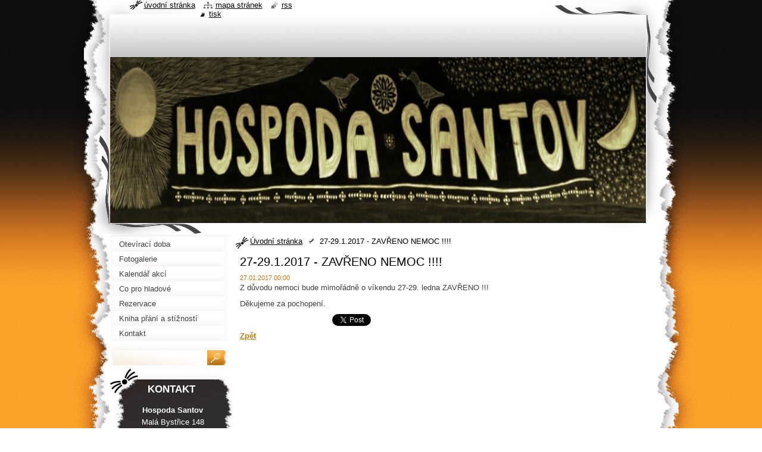

--- FILE ---
content_type: text/html; charset=UTF-8
request_url: https://www.hospodasantov.cz/news/a27-29-1-2017-zavreno-nemoc/
body_size: 7937
content:
<!--[if lte IE 9]><!DOCTYPE HTML PUBLIC "-//W3C//DTD HTML 4.01 Transitional//EN" "https://www.w3.org/TR/html4/loose.dtd"><![endif]-->
<!DOCTYPE html>
<!--[if IE]><html class="ie" lang="cs"><![endif]-->
<!--[if gt IE 9]><!--> 
<html lang="cs">
<!--<![endif]-->
  <head>
    <!--[if lt IE 8]><meta http-equiv="X-UA-Compatible" content="IE=EmulateIE7"><![endif]--><!--[if IE 8]><meta http-equiv="X-UA-Compatible" content="IE=EmulateIE8"><![endif]--><!--[if IE 9]><meta http-equiv="X-UA-Compatible" content="IE=EmulateIE9"><![endif]-->
    <base href="https://www.hospodasantov.cz/">
  <meta charset="utf-8">
  <meta name="description" content="">
  <meta name="keywords" content="">
  <meta name="generator" content="Webnode">
  <meta name="apple-mobile-web-app-capable" content="yes">
  <meta name="apple-mobile-web-app-status-bar-style" content="black">
  <meta name="format-detection" content="telephone=no">
    <link rel="icon" type="image/svg+xml" href="/favicon.svg" sizes="any">  <link rel="icon" type="image/svg+xml" href="/favicon16.svg" sizes="16x16">  <link rel="icon" href="/favicon.ico"><link rel="canonical" href="https://www.hospodasantov.cz/news/a27-29-1-2017-zavreno-nemoc/">
<script type="text/javascript">(function(i,s,o,g,r,a,m){i['GoogleAnalyticsObject']=r;i[r]=i[r]||function(){
			(i[r].q=i[r].q||[]).push(arguments)},i[r].l=1*new Date();a=s.createElement(o),
			m=s.getElementsByTagName(o)[0];a.async=1;a.src=g;m.parentNode.insertBefore(a,m)
			})(window,document,'script','//www.google-analytics.com/analytics.js','ga');ga('create', 'UA-797705-6', 'auto',{"name":"wnd_header"});ga('wnd_header.set', 'dimension1', 'W1');ga('wnd_header.set', 'anonymizeIp', true);ga('wnd_header.send', 'pageview');var pageTrackerAllTrackEvent=function(category,action,opt_label,opt_value){ga('send', 'event', category, action, opt_label, opt_value)};</script>
  <link rel="alternate" type="application/rss+xml" href="https://hospodasantov.cz/rss/all.xml" title="">
<!--[if lte IE 9]><style type="text/css">.cke_skin_webnode iframe {vertical-align: baseline !important;}</style><![endif]-->
    <title>27-29.1.2017 - ZAVŘENO NEMOC !!!! :: Hospoda Santov</title>
    <meta name="robots" content="index, follow">
    <meta name="googlebot" content="index, follow">   
    <link href="https://d11bh4d8fhuq47.cloudfront.net/_system/skins/v8/50000795/css/style.css" rel="stylesheet" type="text/css" media="screen,projection,handheld,tv">
    <link href="https://d11bh4d8fhuq47.cloudfront.net/_system/skins/v8/50000795/css/print.css" rel="stylesheet" type="text/css" media="print">
    <script type="text/javascript" src="https://d11bh4d8fhuq47.cloudfront.net/_system/skins/v8/50000795/js/functions.js"></script>
    <!--[if IE]>
			<script type="text/javascript" src="https://d11bh4d8fhuq47.cloudfront.net/_system/skins/v8/50000795/js/functions-ie.js"></script>
		<![endif]-->
    <!--[if IE 6]>
      <script type="text/javascript" src="https://d11bh4d8fhuq47.cloudfront.net/_system/skins/v8/50000795/js/png.js"></script>
			<script type="text/javascript">
        DD_belatedPNG.fix('#header, .homepage a, .print a, .sitemap a, .rss a, li');
        DD_belatedPNG.fixPNG('#header, .homepage a, .print a, .sitemap a, .rss a, li');
      </script> 
    <![endif]--> 
  
				<script type="text/javascript">
				/* <![CDATA[ */
					
					if (typeof(RS_CFG) == 'undefined') RS_CFG = new Array();
					RS_CFG['staticServers'] = new Array('https://d11bh4d8fhuq47.cloudfront.net/');
					RS_CFG['skinServers'] = new Array('https://d11bh4d8fhuq47.cloudfront.net/');
					RS_CFG['filesPath'] = 'https://www.hospodasantov.cz/_files/';
					RS_CFG['filesAWSS3Path'] = 'https://8a49ef6f1d.cbaul-cdnwnd.com/edcb2e92d78315de63d9bae69b1b53e3/';
					RS_CFG['lbClose'] = 'Zavřít';
					RS_CFG['skin'] = 'default';
					if (!RS_CFG['labels']) RS_CFG['labels'] = new Array();
					RS_CFG['systemName'] = 'Webnode';
						
					RS_CFG['responsiveLayout'] = 0;
					RS_CFG['mobileDevice'] = 0;
					RS_CFG['labels']['copyPasteSource'] = 'Více zde:';
					
				/* ]]> */
				</script><style type="text/css">/* <![CDATA[ */#hj6f9op9j5 {position: absolute;font-size: 13px !important;font-family: "Arial", helvetica, sans-serif !important;white-space: nowrap;z-index: 2147483647;-webkit-user-select: none;-khtml-user-select: none;-moz-user-select: none;-o-user-select: none;user-select: none;}#e6o6ao210suecs {position: relative;top: -14px;}* html #e6o6ao210suecs { top: -11px; }#e6o6ao210suecs a { text-decoration: none !important; }#e6o6ao210suecs a:hover { text-decoration: underline !important; }#dp3se177g1 {z-index: 2147483647;display: inline-block !important;font-size: 16px;padding: 7px 59px 9px 59px;background: transparent url(https://d11bh4d8fhuq47.cloudfront.net/img/footer/footerButtonWebnodeHover.png?ph=8a49ef6f1d) top left no-repeat;height: 18px;cursor: pointer;}* html #dp3se177g1 { height: 36px; }#dp3se177g1:hover { background: url(https://d11bh4d8fhuq47.cloudfront.net/img/footer/footerButtonWebnode.png?ph=8a49ef6f1d) top left no-repeat; }#i869afc2lj1o { display: none; }#e7b59a7a22 {z-index: 3000;text-align: left !important;position: absolute;height: 88px;font-size: 13px !important;color: #ffffff !important;font-family: "Arial", helvetica, sans-serif !important;overflow: hidden;cursor: pointer;}#e7b59a7a22 a {color: #ffffff !important;}#e8a14tj2f502c {color: #36322D !important;text-decoration: none !important;font-weight: bold !important;float: right;height: 31px;position: absolute;top: 19px;right: 15px;cursor: pointer;}#r8una33einng5 { float: right; padding-right: 27px; display: block; line-height: 31px; height: 31px; background: url(https://d11bh4d8fhuq47.cloudfront.net/img/footer/footerButton.png?ph=8a49ef6f1d) top right no-repeat; white-space: nowrap; }#ikg3lidggl { position: relative; left: 1px; float: left; display: block; width: 15px; height: 31px; background: url(https://d11bh4d8fhuq47.cloudfront.net/img/footer/footerButton.png?ph=8a49ef6f1d) top left no-repeat; }#e8a14tj2f502c:hover { color: #36322D !important; text-decoration: none !important; }#e8a14tj2f502c:hover #r8una33einng5 { background: url(https://d11bh4d8fhuq47.cloudfront.net/img/footer/footerButtonHover.png?ph=8a49ef6f1d) top right no-repeat; }#e8a14tj2f502c:hover #ikg3lidggl { background: url(https://d11bh4d8fhuq47.cloudfront.net/img/footer/footerButtonHover.png?ph=8a49ef6f1d) top left no-repeat; }#gff7mvp1cotg25 {padding-right: 11px;padding-right: 11px;float: right;height: 60px;padding-top: 18px;background: url(https://d11bh4d8fhuq47.cloudfront.net/img/footer/footerBubble.png?ph=8a49ef6f1d) top right no-repeat;}#c0a2375ne {float: left;width: 18px;height: 78px;background: url(https://d11bh4d8fhuq47.cloudfront.net/img/footer/footerBubble.png?ph=8a49ef6f1d) top left no-repeat;}* html #dp3se177g1 { filter: progid:DXImageTransform.Microsoft.AlphaImageLoader(src='https://d11bh4d8fhuq47.cloudfront.net/img/footer/footerButtonWebnode.png?ph=8a49ef6f1d'); background: transparent; }* html #dp3se177g1:hover { filter: progid:DXImageTransform.Microsoft.AlphaImageLoader(src='https://d11bh4d8fhuq47.cloudfront.net/img/footer/footerButtonWebnodeHover.png?ph=8a49ef6f1d'); background: transparent; }* html #gff7mvp1cotg25 { height: 78px; background-image: url(https://d11bh4d8fhuq47.cloudfront.net/img/footer/footerBubbleIE6.png?ph=8a49ef6f1d);  }* html #c0a2375ne { background-image: url(https://d11bh4d8fhuq47.cloudfront.net/img/footer/footerBubbleIE6.png?ph=8a49ef6f1d);  }* html #r8una33einng5 { background-image: url(https://d11bh4d8fhuq47.cloudfront.net/img/footer/footerButtonIE6.png?ph=8a49ef6f1d); }* html #ikg3lidggl { background-image: url(https://d11bh4d8fhuq47.cloudfront.net/img/footer/footerButtonIE6.png?ph=8a49ef6f1d); }* html #e8a14tj2f502c:hover #rbcGrSigTryButtonRight { background-image: url(https://d11bh4d8fhuq47.cloudfront.net/img/footer/footerButtonHoverIE6.png?ph=8a49ef6f1d);  }* html #e8a14tj2f502c:hover #rbcGrSigTryButtonLeft { background-image: url(https://d11bh4d8fhuq47.cloudfront.net/img/footer/footerButtonHoverIE6.png?ph=8a49ef6f1d);  }/* ]]> */</style><script type="text/javascript" src="https://d11bh4d8fhuq47.cloudfront.net/_system/client/js/compressed/frontend.package.1-3-108.js?ph=8a49ef6f1d"></script><style type="text/css"></style></head>
  <body>    <div id="body_bg"><div id="body_bg2">
      <div id="site_bg">
        <div id="site">
        
          <!-- HEADER -->
          <div id="header">
            <div id="logozone">               
              <div id="logo"><a href="home/" title="Přejít na úvodní stránku."><span id="rbcSystemIdentifierLogo" style="visibility: hidden;">Hospoda Santov</span></a></div>          
              <p id="moto"><span id="rbcCompanySlogan" class="rbcNoStyleSpan"></span></p>
            </div>    
            <div id="illustration">                            
              <img src="https://8a49ef6f1d.cbaul-cdnwnd.com/edcb2e92d78315de63d9bae69b1b53e3/200000965-3e8223f009/50000000.jpg?ph=8a49ef6f1d" width="900" height="279" alt="">            </div>         
          </div>
          <!-- /HEADER -->
          
          <div class="cleaner"><!-- / --></div>
          
          <!-- MAIN -->
          <div id="mainWide">
            
            <!-- CONTENT -->
            <div id="content">
                          
              <!-- NAVIGATOR -->
              <div id="pageNavigator" class="rbcContentBlock">                        <div id="navigator">           <a class="navFirstPage" href="/home/">Úvodní stránka</a>      <span><span> &gt; </span></span>          <span id="navCurrentPage">27-29.1.2017 - ZAVŘENO NEMOC !!!!</span>                 </div>            <div class="cleaner"><!-- / --></div>              </div>              <!-- /NAVIGATOR -->
              
              <div class="cleaner"><!-- / --></div>
              
              

		
		
		  <div class="box">
        <div class="boxTitle"><h1>27-29.1.2017 - ZAVŘENO NEMOC !!!!</h1></div>
        <div class="boxContent">
          <div class="contentBox"> 
        
            <div class="articleTime"><ins>27.01.2017 00:00</ins></div>
  		      					 
            <div class="articleDetail">    
              									
              <p>Z důvodu nemoci bude mimořádně o víkendu 27-29. ledna ZAVŘENO !!!</p>
<p>Děkujeme za pochopení.</p>
      								      		
              					
              <div class="cleaner"><!-- / --></div>
              
              
              					
              <div class="cleaner"><!-- / --></div>
              
              <div class="rbcBookmarks"><div id="rbcBookmarks200000295"></div></div>
		<script type="text/javascript">
			/* <![CDATA[ */
			Event.observe(window, 'load', function(){
				var bookmarks = '<div style=\"float:left;\"><div style=\"float:left;\"><iframe src=\"//www.facebook.com/plugins/like.php?href=https://www.hospodasantov.cz/news/a27-29-1-2017-zavreno-nemoc/&amp;send=false&amp;layout=button_count&amp;width=155&amp;show_faces=false&amp;action=like&amp;colorscheme=light&amp;font&amp;height=21&amp;appId=397846014145828&amp;locale=cs_CZ\" scrolling=\"no\" frameborder=\"0\" style=\"border:none; overflow:hidden; width:155px; height:21px; position:relative; top:1px;\" allowtransparency=\"true\"></iframe></div><div style=\"float:left;\"><a href=\"https://twitter.com/share\" class=\"twitter-share-button\" data-count=\"horizontal\" data-via=\"webnode\" data-lang=\"en\">Tweet</a></div><script type=\"text/javascript\">(function() {var po = document.createElement(\'script\'); po.type = \'text/javascript\'; po.async = true;po.src = \'//platform.twitter.com/widgets.js\';var s = document.getElementsByTagName(\'script\')[0]; s.parentNode.insertBefore(po, s);})();'+'<'+'/scr'+'ipt></div> <div class=\"addthis_toolbox addthis_default_style\" style=\"float:left;\"><a class=\"addthis_counter addthis_pill_style\"></a></div> <script type=\"text/javascript\">(function() {var po = document.createElement(\'script\'); po.type = \'text/javascript\'; po.async = true;po.src = \'https://s7.addthis.com/js/250/addthis_widget.js#pubid=webnode\';var s = document.getElementsByTagName(\'script\')[0]; s.parentNode.insertBefore(po, s);})();'+'<'+'/scr'+'ipt><div style=\"clear:both;\"></div>';
				$('rbcBookmarks200000295').innerHTML = bookmarks;
				bookmarks.evalScripts();
			});
			/* ]]> */
		</script>
		      
                        
              <div class="cleaner"><!-- / --></div>  			
              
              <div class="back"><a href="archive/news/">Zpět</a></div>
                      
            </div>
        
          </div>
        </div>
      </div>
      
			
		
		  <div class="cleaner"><!-- / --></div>

		           
              
            </div>
            <!-- /CONTENT -->
            
            <!-- SIDEBAR -->
            <div id="sidebar">
            
              <!-- MENU -->  
              


      <div id="menuzone">

		<ul class="menu">
	<li class="first">
  
      <a href="/o-nas/">
    
      <span>Otevírací doba</span>
      
  </a>
  
  </li>
	<li>
  
      <a href="/fotogalerie/">
    
      <span>Fotogalerie</span>
      
  </a>
  
  </li>
	<li>
  
      <a href="/kalendarakci/">
    
      <span>Kalendář akcí</span>
      
  </a>
  
  </li>
	<li>
  
      <a href="/pro-hladove/">
    
      <span>Co pro hladové</span>
      
  </a>
  
  </li>
	<li>
  
      <a href="/rezervace/">
    
      <span>Rezervace</span>
      
  </a>
  
  </li>
	<li>
  
      <a href="/kniha-prani-a-stiznosti/">
    
      <span>Kniha přání a stížností</span>
      
  </a>
  
  </li>
	<li class="last">
  
      <a href="/kontakt/">
    
      <span>Kontakt</span>
      
  </a>
  
  </li>
</ul>

      </div>

					    
              <!-- /MENU -->
              
              <div class="cleaner"><!-- / --></div>
              
              <!-- SEARCH -->
              
        
      <div id="searchBox">

		<form action="/search/" method="get" id="fulltextSearch">

      	<label for="fulltextSearchText">Vyhledávání</label>
        <div class="cleaner"><!-- / --></div>            		    
        <input type="text" name="text" id="fulltextSearchText">
        <button type="submit" id="fulltextSubmit"><span class="hidden">Hledat</span></button>

		</form>


      </div>
      
      <div class="cleaner"><!-- / --></div>

		 
              <!-- /SEARCH -->
              
              <div class="cleaner"><!-- / --></div>
              
              <!-- CONTACT -->
              
          
      <div id="contact">
        <div id="contactTitle"><h2>Kontakt</h2></div>
        <div id="contactContent">
          
		

      <p class="name">Hospoda Santov</p>
      
      
      <p class="address">Malá Bystřice 148</p>

	            
      
      
      <p class="phone">603 709 972<br />
<br />
www.hospodasantov.cz<br />
<br />
hospodasantov@email.cz</p>

	
              

		
        
        </div>
      </div>
      
      <div class="cleaner"><!-- / --></div>

					          
              <!-- /CONTACT --> 
              
              <div class="cleaner"><!-- / --></div>       
              
                      
                    
                              
            </div>
            <!-- /SIDEBAR -->
            
            <hr class="cleaner">
            
          </div>
          <!-- /MAIN -->
          
          <div class="cleaner"><!-- / --></div>
          
          <!-- QUICK LINKS -->
          <table id="quickLinks">
            <tr><td>
              <div id="links">
                <p>
                  <span class="homepage"><a href="home/" title="Přejít na úvodní stránku.">Úvodní stránka</a></span>
                  <span class="separator"> | </span>
                  <span class="sitemap"><a href="/sitemap/" title="Přejít na mapu stránek.">Mapa stránek</a></span>
                  <span class="separator"> | </span>
                  <span class="rss"><a href="/rss/" title="RSS kanály">RSS</a></span>
                  <span class="separator"> | </span>
                  <span class="print"><a href="#" onclick="window.print(); return false;" title="Vytisknout stránku">Tisk</a></span>
                 </p>  
              </div>
            </td><td>
              <div class="lang">               
                <div id="languageSelect"></div>			                			            
              </div>
            </td></tr>
          </table>
          <!-- /QUICK LINKS -->
          
          <!-- FOOTER -->
          <div id="footer">
            <div id="footerContent">
              <div id="footerLeft"><span id="rbcFooterText" class="rbcNoStyleSpan">© 2011 Všechna práva vyhrazena.</span></div>            
              <div id="footerRight"><span class="rbcSignatureText"><a href="https://www.webnode.cz?utm_source=text&amp;utm_medium=footer&amp;utm_campaign=free2" rel="nofollow">Vytvořte si web zdarma!</a><a id="dp3se177g1" href="https://www.webnode.cz?utm_source=button&amp;utm_medium=footer&amp;utm_campaign=free2" rel="nofollow"><span id="i869afc2lj1o">Webnode</span></a></span></div> 
            </div>
          </div>          
          <!-- /FOOTER -->
        
        </div>
      </div>
    </div></div>
    
    <script type="text/javascript">
		/* <![CDATA[ */

			RubicusFrontendIns.addObserver
			({

				onContentChange: function ()
        {
          RubicusFrontendIns.faqInit('faq', 'answerBlock');
          setContentSize();
        },

				onStartSlideshow: function()
				{
					$('slideshowControl').innerHTML	= '<span>Pozastavit prezentaci<'+'/span>';
					$('slideshowControl').title			= 'Pozastavit automatické procházení obrázků';
					$('slideshowControl').onclick		= RubicusFrontendIns.stopSlideshow.bind(RubicusFrontendIns);
				},

				onStopSlideshow: function()
				{
					$('slideshowControl').innerHTML	= '<span>Spustit prezentaci<'+'/span>';
					$('slideshowControl').title			= 'Spustit automatické procházení obrázků';
					$('slideshowControl').onclick		= RubicusFrontendIns.startSlideshow.bind(RubicusFrontendIns);
				},

				onShowImage: function()
				{
					if (RubicusFrontendIns.isSlideshowMode())
					{
						$('slideshowControl').innerHTML	= '<span>Pozastavit prezentaci<'+'/span>';
						$('slideshowControl').title			= 'Pozastavit automatické procházení obrázků';
						$('slideshowControl').onclick		= RubicusFrontendIns.stopSlideshow.bind(RubicusFrontendIns);
					}
				}

			 });
			 
			  if (!$('detailScript'))
        {
          window.onload = setContentSize;
        } 	
        
        document.body.onresize = setContentSize;
			  window.onresize = setContentSize;

			  RubicusFrontendIns.faqInit('faq', 'answerBlock');

			  RubicusFrontendIns.addFileToPreload('https://d11bh4d8fhuq47.cloudfront.net/_system/skins/v8/50000795/img/loading.gif');
			  
			  RubicusFrontendIns.addFileToPreload('https://d11bh4d8fhuq47.cloudfront.net/_system/skins/v8/50000795/img/search_btn_hover.jpg');
			  RubicusFrontendIns.addFileToPreload('https://d11bh4d8fhuq47.cloudfront.net/_system/skins/v8/50000795/img/menu_hover.jpg');
			  RubicusFrontendIns.addFileToPreload('https://d11bh4d8fhuq47.cloudfront.net/_system/skins/v8/50000795/img/submenu_hover.jpg');
			  RubicusFrontendIns.addFileToPreload('https://d11bh4d8fhuq47.cloudfront.net/_system/skins/v8/50000795/img/submenu2_hover.jpg');
			  RubicusFrontendIns.addFileToPreload('https://d11bh4d8fhuq47.cloudfront.net/_system/skins/v8/50000795/img/submit_hover.jpg');
			  
			  RubicusFrontendIns.addFileToPreload('https://d11bh4d8fhuq47.cloudfront.net/_system/skins/v8/50000795/img/photo118_hover.jpg');
			  RubicusFrontendIns.addFileToPreload('https://d11bh4d8fhuq47.cloudfront.net/_system/skins/v8/50000795/img/photo200_hover.jpg');
			  RubicusFrontendIns.addFileToPreload('https://d11bh4d8fhuq47.cloudfront.net/_system/skins/v8/50000795/img/product_img_hover.jpg');
			  
  		/* ]]> */
  	</script>
  <div id="rbcFooterHtml"></div><div style="display: none;" id="hj6f9op9j5"><span id="e6o6ao210suecs">&nbsp;</span></div><div id="e7b59a7a22" style="display: none;"><a href="https://www.webnode.cz?utm_source=window&amp;utm_medium=footer&amp;utm_campaign=free2" rel="nofollow"><div id="c0a2375ne"><!-- / --></div><div id="gff7mvp1cotg25"><div><strong id="a71ei384">Vytvořte si vlastní web zdarma!</strong><br /><span id="i7g68b715">Moderní webové stránky za 5 minut</span></div><span id="e8a14tj2f502c"><span id="ikg3lidggl"><!-- / --></span><span id="r8una33einng5">Vyzkoušet</span></span></div></a></div><script type="text/javascript">/* <![CDATA[ */var b9i5h9h14me1 = {sig: $('hj6f9op9j5'),prefix: $('e6o6ao210suecs'),btn : $('dp3se177g1'),win : $('e7b59a7a22'),winLeft : $('c0a2375ne'),winLeftT : $('g6q1fcd63fd2'),winLeftB : $('b39dop727h'),winRght : $('gff7mvp1cotg25'),winRghtT : $('dffhuur1chj'),winRghtB : $('cgjmjmb3'),tryBtn : $('e8a14tj2f502c'),tryLeft : $('ikg3lidggl'),tryRght : $('r8una33einng5'),text : $('i7g68b715'),title : $('a71ei384')};b9i5h9h14me1.sig.appendChild(b9i5h9h14me1.btn);var dajrt5ifdb13dc=0,ag5ed887d=0,dhb7s4q4p44q=0,gc581ef84k,fjj356bj4=$$('.rbcSignatureText')[0],glg4b9lx94r0=false,hbphdq22fdfgg;function goi1rfp32kc9f7(){if (!glg4b9lx94r0 && pageTrackerAllTrackEvent){pageTrackerAllTrackEvent('Signature','Window show - web',b9i5h9h14me1.sig.getElementsByTagName('a')[0].innerHTML);glg4b9lx94r0=true;}b9i5h9h14me1.win.show();dhb7s4q4p44q=b9i5h9h14me1.tryLeft.offsetWidth+b9i5h9h14me1.tryRght.offsetWidth+1;b9i5h9h14me1.tryBtn.style.width=parseInt(dhb7s4q4p44q)+'px';b9i5h9h14me1.text.parentNode.style.width = '';b9i5h9h14me1.winRght.style.width=parseInt(20+dhb7s4q4p44q+Math.max(b9i5h9h14me1.text.offsetWidth,b9i5h9h14me1.title.offsetWidth))+'px';b9i5h9h14me1.win.style.width=parseInt(b9i5h9h14me1.winLeft.offsetWidth+b9i5h9h14me1.winRght.offsetWidth)+'px';var wl=b9i5h9h14me1.sig.offsetLeft+b9i5h9h14me1.btn.offsetLeft+b9i5h9h14me1.btn.offsetWidth-b9i5h9h14me1.win.offsetWidth+12;if (wl<10){wl=10;}b9i5h9h14me1.win.style.left=parseInt(wl)+'px';b9i5h9h14me1.win.style.top=parseInt(ag5ed887d-b9i5h9h14me1.win.offsetHeight)+'px';clearTimeout(gc581ef84k);}function i4770j91711306(){gc581ef84k=setTimeout('b9i5h9h14me1.win.hide()',1000);}function f953k9c4cij(){var ph = RubicusFrontendIns.photoDetailHandler.lightboxFixed?document.getElementsByTagName('body')[0].offsetHeight/2:RubicusFrontendIns.getPageSize().pageHeight;b9i5h9h14me1.sig.show();dajrt5ifdb13dc=0;ag5ed887d=0;if (fjj356bj4&&fjj356bj4.offsetParent){var obj=fjj356bj4;do{dajrt5ifdb13dc+=obj.offsetLeft;ag5ed887d+=obj.offsetTop;} while (obj = obj.offsetParent);}if ($('rbcFooterText')){b9i5h9h14me1.sig.style.color = $('rbcFooterText').getStyle('color');b9i5h9h14me1.sig.getElementsByTagName('a')[0].style.color = $('rbcFooterText').getStyle('color');}b9i5h9h14me1.sig.style.width=parseInt(b9i5h9h14me1.prefix.offsetWidth+b9i5h9h14me1.btn.offsetWidth)+'px';if (dajrt5ifdb13dc<0||dajrt5ifdb13dc>document.body.offsetWidth){dajrt5ifdb13dc=(document.body.offsetWidth-b9i5h9h14me1.sig.offsetWidth)/2;}if (dajrt5ifdb13dc>(document.body.offsetWidth*0.55)){b9i5h9h14me1.sig.style.left=parseInt(dajrt5ifdb13dc+(fjj356bj4?fjj356bj4.offsetWidth:0)-b9i5h9h14me1.sig.offsetWidth)+'px';}else{b9i5h9h14me1.sig.style.left=parseInt(dajrt5ifdb13dc)+'px';}if (ag5ed887d<=0 || RubicusFrontendIns.photoDetailHandler.lightboxFixed){ag5ed887d=ph-5-b9i5h9h14me1.sig.offsetHeight;}b9i5h9h14me1.sig.style.top=parseInt(ag5ed887d-5)+'px';}function kgae295fv3(){if (hbphdq22fdfgg){clearTimeout(hbphdq22fdfgg);}hbphdq22fdfgg = setTimeout('f953k9c4cij()', 10);}Event.observe(window,'load',function(){if (b9i5h9h14me1.win&&b9i5h9h14me1.btn){if (fjj356bj4){if (fjj356bj4.getElementsByTagName("a").length > 0){b9i5h9h14me1.prefix.innerHTML = fjj356bj4.innerHTML + '&nbsp;';}else{b9i5h9h14me1.prefix.innerHTML = '<a href="https://www.webnode.cz?utm_source=text&amp;utm_medium=footer&amp;utm_content=cz-web-0&amp;utm_campaign=signature" rel="nofollow">'+fjj356bj4.innerHTML + '</a>&nbsp;';}fjj356bj4.style.visibility='hidden';}else{if (pageTrackerAllTrackEvent){pageTrackerAllTrackEvent('Signature','Missing rbcSignatureText','www.hospodasantov.cz');}}f953k9c4cij();setTimeout(f953k9c4cij, 500);setTimeout(f953k9c4cij, 1000);setTimeout(f953k9c4cij, 5000);Event.observe(b9i5h9h14me1.btn,'mouseover',goi1rfp32kc9f7);Event.observe(b9i5h9h14me1.win,'mouseover',goi1rfp32kc9f7);Event.observe(b9i5h9h14me1.btn,'mouseout',i4770j91711306);Event.observe(b9i5h9h14me1.win,'mouseout',i4770j91711306);Event.observe(b9i5h9h14me1.win,'click',function(){if (pageTrackerAllTrackEvent){pageTrackerAllTrackEvent('Signature','Window click - web','Vytvořte si vlastní web zdarma!',0);}document/*gidaf141*/.location.href='https://www.webnode.cz?utm_source=window&utm_medium=footer&utm_content=cz-web-0&utm_campaign=signature';});Event.observe(window, 'resize', kgae295fv3);Event.observe(document.body, 'resize', kgae295fv3);RubicusFrontendIns.addObserver({onResize: kgae295fv3});RubicusFrontendIns.addObserver({onContentChange: kgae295fv3});RubicusFrontendIns.addObserver({onLightboxUpdate: f953k9c4cij});Event.observe(b9i5h9h14me1.btn, 'click', function(){if (pageTrackerAllTrackEvent){pageTrackerAllTrackEvent('Signature','Button click - web',b9i5h9h14me1.sig.getElementsByTagName('a')[0].innerHTML);}});Event.observe(b9i5h9h14me1.tryBtn, 'click', function(){if (pageTrackerAllTrackEvent){pageTrackerAllTrackEvent('Signature','Try Button click - web','Vytvořte si vlastní web zdarma!',0);}});}});RubicusFrontendIns.addFileToPreload('https://d11bh4d8fhuq47.cloudfront.net/img/footer/footerButtonWebnode.png?ph=8a49ef6f1d');RubicusFrontendIns.addFileToPreload('https://d11bh4d8fhuq47.cloudfront.net/img/footer/footerButton.png?ph=8a49ef6f1d');RubicusFrontendIns.addFileToPreload('https://d11bh4d8fhuq47.cloudfront.net/img/footer/footerButtonHover.png?ph=8a49ef6f1d');RubicusFrontendIns.addFileToPreload('https://d11bh4d8fhuq47.cloudfront.net/img/footer/footerBubble.png?ph=8a49ef6f1d');if (Prototype.Browser.IE){RubicusFrontendIns.addFileToPreload('https://d11bh4d8fhuq47.cloudfront.net/img/footer/footerBubbleIE6.png?ph=8a49ef6f1d');RubicusFrontendIns.addFileToPreload('https://d11bh4d8fhuq47.cloudfront.net/img/footer/footerButtonHoverIE6.png?ph=8a49ef6f1d');}RubicusFrontendIns.copyLink = 'https://www.webnode.cz';RS_CFG['labels']['copyPasteBackLink'] = 'Vytvořte si vlastní stránky zdarma:';/* ]]> */</script><script type="text/javascript">var keenTrackerCmsTrackEvent=function(id){if(typeof _jsTracker=="undefined" || !_jsTracker){return false;};try{var name=_keenEvents[id];var keenEvent={user:{u:_keenData.u,p:_keenData.p,lc:_keenData.lc,t:_keenData.t},action:{identifier:id,name:name,category:'cms',platform:'WND1',version:'2.1.157'},browser:{url:location.href,ua:navigator.userAgent,referer_url:document.referrer,resolution:screen.width+'x'+screen.height,ip:'3.141.152.33'}};_jsTracker.jsonpSubmit('PROD',keenEvent,function(err,res){});}catch(err){console.log(err)};};</script></body>
</html>